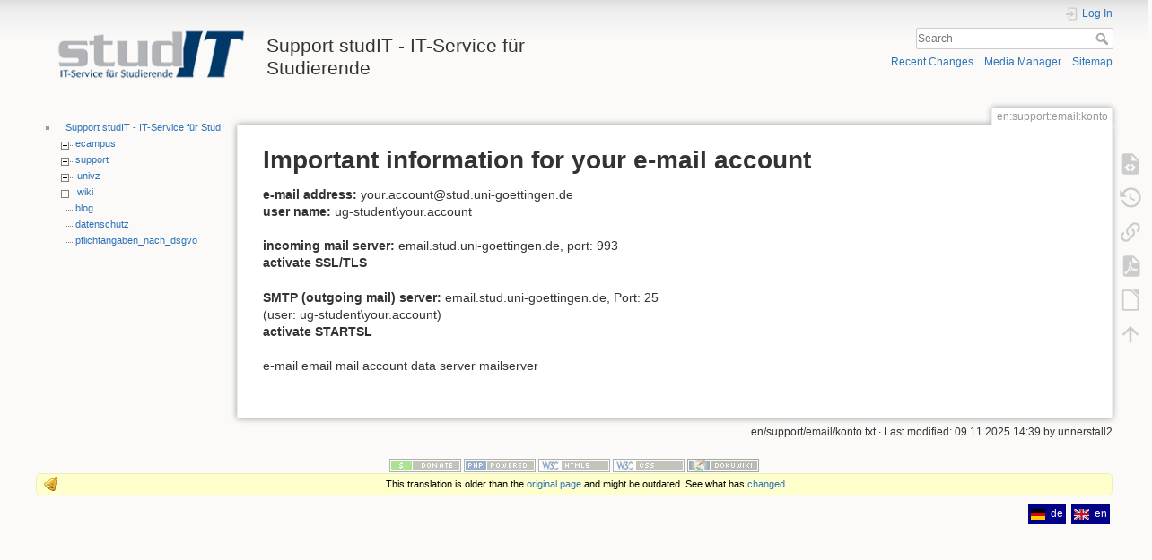

--- FILE ---
content_type: text/html; charset=utf-8
request_url: https://wiki.student.uni-goettingen.de/en/support/email/konto
body_size: 9365
content:
<!DOCTYPE html>
<html lang="en" dir="ltr" class="no-js">
<head>
    <meta charset="utf-8" />
    <title>en:support:email:konto [Support studIT - IT-Service für Studierende]</title>
    <script>(function(H){H.className=H.className.replace(/\bno-js\b/,'js')})(document.documentElement)</script>
    <meta name="generator" content="DokuWiki"/>
<meta name="theme-color" content="#008800"/>
<meta name="robots" content="index,follow"/>
<meta name="keywords" content="en,support,email,konto"/>
<link rel="search" type="application/opensearchdescription+xml" href="https://wiki.student.uni-goettingen.de/lib/exe/opensearch.php" title="Support studIT - IT-Service für Studierende"/>
<link rel="start" href="https://wiki.student.uni-goettingen.de/"/>
<link rel="contents" href="https://wiki.student.uni-goettingen.de/en/support/email/konto?do=index" title="Sitemap"/>
<link rel="manifest" href="https://wiki.student.uni-goettingen.de/lib/exe/manifest.php"/>
<link rel="alternate" type="application/rss+xml" title="Recent Changes" href="https://wiki.student.uni-goettingen.de/feed.php"/>
<link rel="alternate" type="application/rss+xml" title="Current namespace" href="https://wiki.student.uni-goettingen.de/feed.php?mode=list&amp;ns=en:support:email"/>
<link rel="alternate" type="text/html" title="Plain HTML" href="https://wiki.student.uni-goettingen.de/_export/xhtml/en/support/email/konto"/>
<link rel="alternate" type="text/plain" title="Wiki Markup" href="https://wiki.student.uni-goettingen.de/_export/raw/en/support/email/konto"/>
<link rel="canonical" href="https://wiki.student.uni-goettingen.de/en/support/email/konto"/>
<link rel="stylesheet" href="https://wiki.student.uni-goettingen.de/lib/exe/css.php?t=dokuwiki&amp;tseed=83e24c722cfbdcb6511986a67352faff"/>
<link rel="alternate" hreflang="de" href="https://wiki.student.uni-goettingen.de/support/email/konto"/>
<link rel="alternate" hreflang="x-default" href="https://wiki.student.uni-goettingen.de/support/email/konto"/>
<!--[if gte IE 9]><!-->
<script >/*<![CDATA[*/var NS='en:support:email';var JSINFO = {"isadmin":0,"isauth":0,"id":"en:support:email:konto","namespace":"en:support:email","ACT":"show","useHeadingNavigation":0,"useHeadingContent":0};
/*!]]>*/</script>
<script src="https://wiki.student.uni-goettingen.de/lib/exe/jquery.php?tseed=f0349b609f9b91a485af8fd8ecd4aea4">/*<![CDATA[*/
/*!]]>*/</script>
<script src="https://wiki.student.uni-goettingen.de/lib/exe/js.php?t=dokuwiki&amp;tseed=83e24c722cfbdcb6511986a67352faff&amp;lang=en">/*<![CDATA[*/
/*!]]>*/</script>
<!--<![endif]-->
    <meta name="viewport" content="width=device-width,initial-scale=1" />
    <link rel="shortcut icon" href="https://wiki.student.uni-goettingen.de/lib/tpl/dokuwiki/images/favicon.ico" />
<link rel="apple-touch-icon" href="https://wiki.student.uni-goettingen.de/lib/tpl/dokuwiki/images/apple-touch-icon.png" />
    </head>

<body>
    <div id="dokuwiki__site"><div id="dokuwiki__top" class="site dokuwiki mode_show tpl_dokuwiki    showSidebar hasSidebar">

        
<!-- ********** HEADER ********** -->
<header id="dokuwiki__header"><div class="pad group">

    
    <div class="headings group">
        <ul class="a11y skip">
            <li><a href="#dokuwiki__content">skip to content</a></li>
        </ul>

        <h1 class="logo"><a href="https://wiki.student.uni-goettingen.de/start"  accesskey="h" title="Home [h]"><img src="https://wiki.student.uni-goettingen.de/_media/wiki/logo.png" width="250" height="65" alt="" /><span>Support studIT - IT-Service für Studierende</span></a></h1>
            </div>

    <div class="tools group">
        <!-- USER TOOLS -->
                    <div id="dokuwiki__usertools">
                <h3 class="a11y">User Tools</h3>
                <ul>
                    <li class="action login"><a href="https://wiki.student.uni-goettingen.de/en/support/email/konto?do=login&amp;sectok=" title="Log In" rel="nofollow"><span>Log In</span><svg xmlns="http://www.w3.org/2000/svg" width="24" height="24" viewBox="0 0 24 24"><path d="M10 17.25V14H3v-4h7V6.75L15.25 12 10 17.25M8 2h9a2 2 0 0 1 2 2v16a2 2 0 0 1-2 2H8a2 2 0 0 1-2-2v-4h2v4h9V4H8v4H6V4a2 2 0 0 1 2-2z"/></svg></a></li>                </ul>
            </div>
        
        <!-- SITE TOOLS -->
        <div id="dokuwiki__sitetools">
            <h3 class="a11y">Site Tools</h3>
            <form action="https://wiki.student.uni-goettingen.de/start" method="get" role="search" class="search doku_form" id="dw__search" accept-charset="utf-8"><input type="hidden" name="do" value="search" /><input type="hidden" name="id" value="en:support:email:konto" /><div class="no"><input name="q" type="text" class="edit" title="[F]" accesskey="f" placeholder="Search" autocomplete="on" id="qsearch__in" value="" /><button value="1" type="submit" title="Search">Search</button><div id="qsearch__out" class="ajax_qsearch JSpopup"></div></div></form>            <div class="mobileTools">
                <form action="https://wiki.student.uni-goettingen.de/doku.php" method="get" accept-charset="utf-8"><div class="no"><input type="hidden" name="id" value="en:support:email:konto" /><select name="do" class="edit quickselect" title="Tools"><option value="">Tools</option><optgroup label="Page Tools"><option value="edit">Show pagesource</option><option value="revisions">Old revisions</option><option value="export_pdf">Export to PDF</option><option value="export_odt">ODT export</option><option value="backlink">Backlinks</option></optgroup><optgroup label="Site Tools"><option value="recent">Recent Changes</option><option value="media">Media Manager</option><option value="index">Sitemap</option></optgroup><optgroup label="User Tools"><option value="login">Log In</option></optgroup></select><button type="submit">&gt;</button></div></form>            </div>
            <ul>
                <li class="action recent"><a href="https://wiki.student.uni-goettingen.de/en/support/email/konto?do=recent" title="Recent Changes [r]" rel="nofollow" accesskey="r">Recent Changes</a></li><li class="action media"><a href="https://wiki.student.uni-goettingen.de/en/support/email/konto?do=media&amp;ns=en%3Asupport%3Aemail" title="Media Manager" rel="nofollow">Media Manager</a></li><li class="action index"><a href="https://wiki.student.uni-goettingen.de/en/support/email/konto?do=index" title="Sitemap [x]" rel="nofollow" accesskey="x">Sitemap</a></li>            </ul>
        </div>

    </div>

    <!-- BREADCRUMBS -->
    
    <hr class="a11y" />
</div></header><!-- /header -->

        <div class="wrapper group">

                            <!-- ********** ASIDE ********** -->
                <nav id="dokuwiki__aside" aria-label="Sidebar"><div class="pad aside include group">
                    <h3 class="toggle">Sidebar</h3>
                    <div class="content"><div class="group">
                                                                        <ul>
<li class="level1"><div class="li">
<div><div id="nojs_indexmenu_986666913685be4b3ebc50" data-jsajax="%26sort%3Dt%26msort%3Dindexmenu_n%26group%3D1%26max%3D2" class="indexmenu_nojs">
<ul class="idx">
<li class="closed"><div class="li"><a href="https://wiki.student.uni-goettingen.de/ecampus" class="indexmenu_idx_head" data-wiki-id="ecampus">ecampus</a></div></li>
<li class="closed"><div class="li"><a href="https://wiki.student.uni-goettingen.de/support/start" class="indexmenu_idx_head" data-wiki-id="support:start">support</a></div></li>
<li class="closed"><div class="li"><a href="https://wiki.student.uni-goettingen.de/univz?idx=univz" class="indexmenu_idx" data-wiki-id="">univz</a></div></li>
<li class="closed"><div class="li"><a href="https://wiki.student.uni-goettingen.de/wiki?idx=wiki" class="indexmenu_idx" data-wiki-id="">wiki</a></div></li>
<li class="level1" ><div class="li"><a href="https://wiki.student.uni-goettingen.de/blog" class="wikilink1" title="blog" data-wiki-id="blog">blog</a></div></li>
<li class="level1" ><div class="li"><a href="https://wiki.student.uni-goettingen.de/datenschutz" class="wikilink1" title="datenschutz" data-wiki-id="datenschutz">datenschutz</a></div></li>
<li class="level1" ><div class="li"><a href="https://wiki.student.uni-goettingen.de/pflichtangaben_nach_dsgvo" class="wikilink1" title="pflichtangaben_nach_dsgvo" data-wiki-id="pflichtangaben_nach_dsgvo">pflichtangaben_nach_dsgvo</a></div></li>
</ul>
</div></div><script type='text/javascript'>
<!--//--><![CDATA[//><!--
var indexmenu_986666913685be4b3ebc50 = new dTree('indexmenu_986666913685be4b3ebc50','thread');
indexmenu_986666913685be4b3ebc50.config.urlbase='https://wiki.student.uni-goettingen.de/';
indexmenu_986666913685be4b3ebc50.config.sepchar='/';
indexmenu_986666913685be4b3ebc50.config.toc=false;
indexmenu_986666913685be4b3ebc50.config.useCookies=false;
indexmenu_986666913685be4b3ebc50.config.scroll=false;
indexmenu_986666913685be4b3ebc50.config.jsajax='%26sort%3Dt%26msort%3Dindexmenu_n%26group%3D1%26max%3D2';
indexmenu_986666913685be4b3ebc50.add('',0,-1,"Support studIT - IT-Service f\u00fcr Studierende",'start');
indexmenu_986666913685be4b3ebc50.add('ecampus',1,0,"ecampus",'ecampus',1,0);
indexmenu_986666913685be4b3ebc50.add('ecampus/faq',2,1,"faq",0,0,0);
indexmenu_986666913685be4b3ebc50.add('ecampus/sb',3,1,"sb",0,0,0);
indexmenu_986666913685be4b3ebc50.add('ecampus/stu_studienservice',4,1,"stu_studienservice",0,0,0);
indexmenu_986666913685be4b3ebc50.add('ecampus/stu_studienservice_telefon',5,1,"stu_studienservice_telefon",0,0,0);
indexmenu_986666913685be4b3ebc50.add('support',6,0,"support",'support/start',1,0);
indexmenu_986666913685be4b3ebc50.add('support/account',7,6,"account",'support/account/start',1,0);
indexmenu_986666913685be4b3ebc50.add('support/account/accountberechtigte',8,7,"accountberechtigte",0,0,0);
indexmenu_986666913685be4b3ebc50.add('support/account/account_exmatrikulierte',9,7,"account_exmatrikulierte",0,0,0);
indexmenu_986666913685be4b3ebc50.add('support/account/alumni',10,7,"alumni",0,0,0);
indexmenu_986666913685be4b3ebc50.add('support/account/benutzerordnung',11,7,"benutzerordnung",0,0,0);
indexmenu_986666913685be4b3ebc50.add('support/account/cloudspeicher',12,7,"cloudspeicher",0,0,0);
indexmenu_986666913685be4b3ebc50.add('support/account/homeverzeichnis',13,7,"homeverzeichnis",0,0,0);
indexmenu_986666913685be4b3ebc50.add('support/account/multifaktor',14,7,"multifaktor",0,0,0);
indexmenu_986666913685be4b3ebc50.add('support/account/namensaenderung',15,7,"namensaenderung",0,0,0);
indexmenu_986666913685be4b3ebc50.add('support/account/netzlaufwerk',16,7,"netzlaufwerk",0,0,0);
indexmenu_986666913685be4b3ebc50.add('support/account/passwort',17,7,"passwort",0,0,0);
indexmenu_986666913685be4b3ebc50.add('support/account/probleme_beim_einloggen',18,7,"probleme_beim_einloggen",0,0,0);
indexmenu_986666913685be4b3ebc50.add('support/account/sb_funktionen',19,7,"sb_funktionen",0,0,0);
indexmenu_986666913685be4b3ebc50.add('support/account/studip',20,7,"studip",0,0,0);
indexmenu_986666913685be4b3ebc50.add('support/account/vorkurs',21,7,"vorkurs",0,0,0);
indexmenu_986666913685be4b3ebc50.add('support/account/winscp',22,7,"winscp",0,0,0);
indexmenu_986666913685be4b3ebc50.add('support/account/zugang',23,7,"zugang",0,0,0);
indexmenu_986666913685be4b3ebc50.add('support/ausweis',24,6,"ausweis",'support/ausweis',1,0);
indexmenu_986666913685be4b3ebc50.add('support/ausweis/ausweis_verlangern',25,24,"ausweis_verlangern",0,0,0);
indexmenu_986666913685be4b3ebc50.add('support/ausweis/bescheinigung_bei_neuer_chipkarte',26,24,"bescheinigung_bei_neuer_chipkarte",0,0,0);
indexmenu_986666913685be4b3ebc50.add('support/ausweis/chipkarte',27,24,"chipkarte",0,0,0);
indexmenu_986666913685be4b3ebc50.add('support/ausweis/immatrikulation',28,24,"immatrikulation",0,0,0);
indexmenu_986666913685be4b3ebc50.add('support/ausweis/internationaler_studentenausweis',29,24,"internationaler_studentenausweis",0,0,0);
indexmenu_986666913685be4b3ebc50.add('support/ausweis/kulturticket',30,24,"kulturticket",0,0,0);
indexmenu_986666913685be4b3ebc50.add('support/ausweis/rueckmeldung',31,24,"rueckmeldung",0,0,0);
indexmenu_986666913685be4b3ebc50.add('support/ausweis/semesterticket',32,24,"semesterticket",0,0,0);
indexmenu_986666913685be4b3ebc50.add('support/ausweis/studentenwerk',33,24,"studentenwerk",0,0,0);
indexmenu_986666913685be4b3ebc50.add('support/blogs',34,6,"blogs",'support/blogs/start',1,0);
indexmenu_986666913685be4b3ebc50.add('support/blogs/00_ueber_uni_blogs',35,34,"00_ueber_uni_blogs",0,0,0);
indexmenu_986666913685be4b3ebc50.add('support/blogs/01_registrierung',36,34,"01_registrierung",0,0,0);
indexmenu_986666913685be4b3ebc50.add('support/blogs/02_themeauswahl',37,34,"02_themeauswahl",0,0,0);
indexmenu_986666913685be4b3ebc50.add('support/blogs/03_eigenes_foto',38,34,"03_eigenes_foto",0,0,0);
indexmenu_986666913685be4b3ebc50.add('support/blogs/04_widgets',39,34,"04_widgets",0,0,0);
indexmenu_986666913685be4b3ebc50.add('support/blogs/05_seiten_erstellen',40,34,"05_seiten_erstellen",0,0,0);
indexmenu_986666913685be4b3ebc50.add('support/blogs/06_kategorien_erstellen',41,34,"06_kategorien_erstellen",0,0,0);
indexmenu_986666913685be4b3ebc50.add('support/blogs/07_artikel_verfassen',42,34,"07_artikel_verfassen",0,0,0);
indexmenu_986666913685be4b3ebc50.add('support/blogs/08_bilder_einfuegen',43,34,"08_bilder_einfuegen",0,0,0);
indexmenu_986666913685be4b3ebc50.add('support/blogs/09_videos_einfuegen',44,34,"09_videos_einfuegen",0,0,0);
indexmenu_986666913685be4b3ebc50.add('support/blogs/10_facebook_kommentar_funktion',45,34,"10_facebook_kommentar_funktion",0,0,0);
indexmenu_986666913685be4b3ebc50.add('support/blogs/11_plugins',46,34,"11_plugins",0,0,0);
indexmenu_986666913685be4b3ebc50.add('support/drucken',47,6,"drucken",'support/drucken',1,0);
indexmenu_986666913685be4b3ebc50.add('support/drucken/drucken_android',48,47,"drucken_android",0,0,0);
indexmenu_986666913685be4b3ebc50.add('support/drucken/drucken_email',49,47,"drucken_email",0,0,0);
indexmenu_986666913685be4b3ebc50.add('support/drucken/drucken_ios',50,47,"drucken_ios",0,0,0);
indexmenu_986666913685be4b3ebc50.add('support/drucken/drucken_linux',51,47,"drucken_linux",0,0,0);
indexmenu_986666913685be4b3ebc50.add('support/drucken/drucken_macos',52,47,"drucken_macos",0,0,0);
indexmenu_986666913685be4b3ebc50.add('support/drucken/drucken_vom_usb_stick',53,47,"drucken_vom_usb_stick",0,0,0);
indexmenu_986666913685be4b3ebc50.add('support/drucken/drucken_windows',54,47,"drucken_windows",0,0,0);
indexmenu_986666913685be4b3ebc50.add('support/drucken/drucker',55,47,"drucker",0,0,0);
indexmenu_986666913685be4b3ebc50.add('support/drucken/drucker_verbinden',56,47,"drucker_verbinden",0,0,0);
indexmenu_986666913685be4b3ebc50.add('support/drucken/druckguthaben',57,47,"druckguthaben",0,0,0);
indexmenu_986666913685be4b3ebc50.add('support/drucken/druckpreise',58,47,"druckpreise",0,0,0);
indexmenu_986666913685be4b3ebc50.add('support/drucken/follow-me',59,47,"follow-me",0,0,0);
indexmenu_986666913685be4b3ebc50.add('support/drucken/freidruckguthaben',60,47,"freidruckguthaben",0,0,0);
indexmenu_986666913685be4b3ebc50.add('support/drucken/gwdg_account',61,47,"gwdg_account",0,0,0);
indexmenu_986666913685be4b3ebc50.add('support/drucken/multifunktionsgerate',62,47,"multifunktionsgerate",0,0,0);
indexmenu_986666913685be4b3ebc50.add('support/drucken/posterdruck',63,47,"posterdruck",0,0,0);
indexmenu_986666913685be4b3ebc50.add('support/drucken/probleme_beim_drucken',64,47,"probleme_beim_drucken",0,0,0);
indexmenu_986666913685be4b3ebc50.add('support/drucken/rueckerstattung_exmatrikulierte',65,47,"rueckerstattung_exmatrikulierte",0,0,0);
indexmenu_986666913685be4b3ebc50.add('support/drucken/rueckerstattung_fehldrucke',66,47,"rueckerstattung_fehldrucke",0,0,0);
indexmenu_986666913685be4b3ebc50.add('support/drucken/scannen',67,47,"scannen",0,0,0);
indexmenu_986666913685be4b3ebc50.add('support/ecampus',68,6,"ecampus",'support/ecampus/start',1,0);
indexmenu_986666913685be4b3ebc50.add('support/ecampus/formulare',69,68,"formulare",'support/ecampus/formulare',1,1);
indexmenu_986666913685be4b3ebc50.add('support/ecampus/allgemeines',70,68,"allgemeines",0,0,0);
indexmenu_986666913685be4b3ebc50.add('support/ecampus/faq',71,68,"faq",0,0,0);
indexmenu_986666913685be4b3ebc50.add('support/ecampus/kalender',72,68,"kalender",0,0,0);
indexmenu_986666913685be4b3ebc50.add('support/ecampus/lageplan',73,68,"lageplan",0,0,0);
indexmenu_986666913685be4b3ebc50.add('support/ecampus/portlets',74,68,"portlets",0,0,0);
indexmenu_986666913685be4b3ebc50.add('support/ecampus/studip',75,68,"studip",0,0,0);
indexmenu_986666913685be4b3ebc50.add('support/email',76,6,"email",'support/email/start',1,0);
indexmenu_986666913685be4b3ebc50.add('support/email/android_mail',77,76,"android_mail",0,0,0);
indexmenu_986666913685be4b3ebc50.add('support/email/apple_mail',78,76,"apple_mail",0,0,0);
indexmenu_986666913685be4b3ebc50.add('support/email/email-adresse',79,76,"email-adresse",0,0,0);
indexmenu_986666913685be4b3ebc50.add('support/email/iphone_ipad_mailpostfach',80,76,"iphone_ipad_mailpostfach",0,0,0);
indexmenu_986666913685be4b3ebc50.add('support/email/kmail',81,76,"kmail",0,0,0);
indexmenu_986666913685be4b3ebc50.add('support/email/konto',82,76,"konto",0,0,0);
indexmenu_986666913685be4b3ebc50.add('support/email/outlook',83,76,"outlook",0,0,0);
indexmenu_986666913685be4b3ebc50.add('support/email/studentische_email_nutzungsbedingungen',84,76,"studentische_email_nutzungsbedingungen",0,0,0);
indexmenu_986666913685be4b3ebc50.add('support/email/thunderbird',85,76,"thunderbird",0,0,0);
indexmenu_986666913685be4b3ebc50.add('support/email/ueberfuelltes_postfach',86,76,"ueberfuelltes_postfach",0,0,0);
indexmenu_986666913685be4b3ebc50.add('support/email/webmail',87,76,"webmail",0,0,0);
indexmenu_986666913685be4b3ebc50.add('support/email/weiterleitung',88,76,"weiterleitung",0,0,0);
indexmenu_986666913685be4b3ebc50.add('support/exa',89,6,"exa",'support/exa',1,0);
indexmenu_986666913685be4b3ebc50.add('support/exa/bearbeiterinnen',90,89,"bearbeiterinnen",'support/exa/bearbeiterinnen',1,1);
indexmenu_986666913685be4b3ebc50.add('support/exa/studierende',91,89,"studierende",'support/exa/studierende',1,1);
indexmenu_986666913685be4b3ebc50.add('support/exa/zusammenspiel_mit_anderen_systemen',92,89,"zusammenspiel_mit_anderen_systemen",0,0,0);
indexmenu_986666913685be4b3ebc50.add('support/feedback',93,6,"feedback",'support/feedback/start',1,0);
indexmenu_986666913685be4b3ebc50.add('support/geschichte',94,6,"geschichte",'support/geschichte',1,0);
indexmenu_986666913685be4b3ebc50.add('support/geschichte/chronologisch',95,94,"chronologisch",0,0,0);
indexmenu_986666913685be4b3ebc50.add('support/kurse',96,6,"kurse",'support/kurse/start',1,0);
indexmenu_986666913685be4b3ebc50.add('support/lsg',97,6,"lsg",'support/lsg/start',1,0);
indexmenu_986666913685be4b3ebc50.add('support/lsg/mobile_buchung',98,97,"mobile_buchung",0,0,0);
indexmenu_986666913685be4b3ebc50.add('support/lsg/raumreservierung',99,97,"raumreservierung",0,0,0);
indexmenu_986666913685be4b3ebc50.add('support/lsg/reservierungspunkte',100,97,"reservierungspunkte",0,0,0);
indexmenu_986666913685be4b3ebc50.add('support/lsg/schluessel',101,97,"schluessel",0,0,0);
indexmenu_986666913685be4b3ebc50.add('support/rechnerstandorte',102,6,"rechnerstandorte",'support/rechnerstandorte/start',1,0);
indexmenu_986666913685be4b3ebc50.add('support/rechnerstandorte/lrcs',103,102,"lrcs",'support/rechnerstandorte/lrcs/start',1,1);
indexmenu_986666913685be4b3ebc50.add('support/rechnerstandorte/standorte',104,102,"standorte",'support/rechnerstandorte/standorte',1,1);
indexmenu_986666913685be4b3ebc50.add('support/rechnerstandorte/bibliotheken',105,102,"bibliotheken",0,0,0);
indexmenu_986666913685be4b3ebc50.add('support/rechnerstandorte/notebooksfuerblinde',106,102,"notebooksfuerblinde",0,0,0);
indexmenu_986666913685be4b3ebc50.add('support/rechnerstandorte/software',107,102,"software",0,0,0);
indexmenu_986666913685be4b3ebc50.add('support/rechnerstandorte/sondersoftware',108,102,"sondersoftware",0,0,0);
indexmenu_986666913685be4b3ebc50.add('support/scannen',109,6,"scannen",'support/scannen/start',1,0);
indexmenu_986666913685be4b3ebc50.add('support/scannen/a3_scanner',110,109,"a3_scanner",0,0,0);
indexmenu_986666913685be4b3ebc50.add('support/scannen/a4_scanner',111,109,"a4_scanner",0,0,0);
indexmenu_986666913685be4b3ebc50.add('support/scannen/a4_scanner_kwz',112,109,"a4_scanner_kwz",0,0,0);
indexmenu_986666913685be4b3ebc50.add('support/scannen/buchscanner',113,109,"buchscanner",0,0,0);
indexmenu_986666913685be4b3ebc50.add('support/scannen/diascanner',114,109,"diascanner",0,0,0);
indexmenu_986666913685be4b3ebc50.add('support/software',115,6,"software",'support/software/start',1,0);
indexmenu_986666913685be4b3ebc50.add('support/software/bigbluebutton',116,115,"bigbluebutton",0,0,0);
indexmenu_986666913685be4b3ebc50.add('support/software/citavi',117,115,"citavi",0,0,0);
indexmenu_986666913685be4b3ebc50.add('support/software/corel',118,115,"corel",0,0,0);
indexmenu_986666913685be4b3ebc50.add('support/software/office_anderung_nutzername_mac',119,115,"office_anderung_nutzername_mac",0,0,0);
indexmenu_986666913685be4b3ebc50.add('support/software/sas',120,115,"sas",0,0,0);
indexmenu_986666913685be4b3ebc50.add('support/software/zotero',121,115,"zotero",0,0,0);
indexmenu_986666913685be4b3ebc50.add('support/studit_support',122,6,"studit_support",'support/studit_support/start',1,0);
indexmenu_986666913685be4b3ebc50.add('support/studit_support/chipkartenstelle',123,122,"chipkartenstelle",0,0,0);
indexmenu_986666913685be4b3ebc50.add('support/studit_support/facebookseite',124,122,"facebookseite",0,0,0);
indexmenu_986666913685be4b3ebc50.add('support/studit_support/gwdg',125,122,"gwdg",0,0,0);
indexmenu_986666913685be4b3ebc50.add('support/studit_support/kontakt',126,122,"kontakt",0,0,0);
indexmenu_986666913685be4b3ebc50.add('support/studit_support/lrc',127,122,"lrc",0,0,0);
indexmenu_986666913685be4b3ebc50.add('support/studit_support/lrc_med',128,122,"lrc_med",0,0,0);
indexmenu_986666913685be4b3ebc50.add('support/studit_support/lrc_sub',129,122,"lrc_sub",0,0,0);
indexmenu_986666913685be4b3ebc50.add('support/studit_support/nordcampus',130,122,"nordcampus",0,0,0);
indexmenu_986666913685be4b3ebc50.add('support/studit_support/pc_standorte',131,122,"pc_standorte",0,0,0);
indexmenu_986666913685be4b3ebc50.add('support/studit_support/qualitaet',132,122,"qualitaet",0,0,0);
indexmenu_986666913685be4b3ebc50.add('support/studit_support/standorte',133,122,"standorte",0,0,0);
indexmenu_986666913685be4b3ebc50.add('support/studit_support/stoerungen',134,122,"stoerungen",0,0,0);
indexmenu_986666913685be4b3ebc50.add('support/tutorials',135,6,"tutorials",'support/tutorials/start',1,0);
indexmenu_986666913685be4b3ebc50.add('support/tutorials/pdf',136,135,"pdf",0,0,0);
indexmenu_986666913685be4b3ebc50.add('support/tutorials/word',137,135,"word",0,0,0);
indexmenu_986666913685be4b3ebc50.add('support/weitere_services',138,6,"weitere_services",'support/weitere_services/start',1,0);
indexmenu_986666913685be4b3ebc50.add('support/wlan',139,6,"wlan",'support/wlan',1,0);
indexmenu_986666913685be4b3ebc50.add('support/wlan/eduroam_android',140,139,"eduroam_android",'support/wlan/eduroam_android',1,1);
indexmenu_986666913685be4b3ebc50.add('support/wlan/eduroam_mac_os_x',141,139,"eduroam_mac_os_x",'support/wlan/eduroam_mac_os_x',1,1);
indexmenu_986666913685be4b3ebc50.add('support/wlan/eduroam_chromeos',142,139,"eduroam_chromeos",0,0,0);
indexmenu_986666913685be4b3ebc50.add('support/wlan/eduroam_fuer_hawk-studierende',143,139,"eduroam_fuer_hawk-studierende",0,0,0);
indexmenu_986666913685be4b3ebc50.add('support/wlan/eduroam_iphone_ipad',144,139,"eduroam_iphone_ipad",0,0,0);
indexmenu_986666913685be4b3ebc50.add('support/wlan/eduroam_linux',145,139,"eduroam_linux",0,0,0);
indexmenu_986666913685be4b3ebc50.add('support/wlan/eduroam_win',146,139,"eduroam_win",0,0,0);
indexmenu_986666913685be4b3ebc50.add('support/wlan/sub_gaeste',147,139,"sub_gaeste",0,0,0);
indexmenu_986666913685be4b3ebc50.add('support/wlan/verschluesselung',148,139,"verschluesselung",0,0,0);
indexmenu_986666913685be4b3ebc50.add('support/wlan/vpn',149,139,"vpn",0,0,0);
indexmenu_986666913685be4b3ebc50.add('support/wlan/vpn_eduvpn',150,139,"vpn_eduvpn",0,0,0);
indexmenu_986666913685be4b3ebc50.add('support/wlan/zertifikate_android',151,139,"zertifikate_android",0,0,0);
indexmenu_986666913685be4b3ebc50.add('support/deine_daten',152,6,"deine_daten",0,0,0);
indexmenu_986666913685be4b3ebc50.add('support/glossar',153,6,"glossar",0,0,0);
indexmenu_986666913685be4b3ebc50.add('support/impressum',154,6,"impressum",0,0,0);
indexmenu_986666913685be4b3ebc50.add('support/newsletter',155,6,"newsletter",0,0,0);
indexmenu_986666913685be4b3ebc50.add('support/stu',156,6,"stu",0,0,0);
indexmenu_986666913685be4b3ebc50.add('univz',157,0,"univz",0,1,0);
indexmenu_986666913685be4b3ebc50.add('univz/allgemeines',158,157,"allgemeines",0,1,0);
indexmenu_986666913685be4b3ebc50.add('univz/allgemeines/auswahllisten_durchsuchen',159,158,"auswahllisten_durchsuchen",0,0,0);
indexmenu_986666913685be4b3ebc50.add('univz/allgemeines/auswahllisten_nach_eingabe_erneut_durchsuchen',160,158,"auswahllisten_nach_eingabe_erneut_durchsuchen",0,0,0);
indexmenu_986666913685be4b3ebc50.add('univz/allgemeines/bearbeitungssemester_umstellen',161,158,"bearbeitungssemester_umstellen",0,0,0);
indexmenu_986666913685be4b3ebc50.add('univz/allgemeines/einrichtung_wechseln',162,158,"einrichtung_wechseln",0,0,0);
indexmenu_986666913685be4b3ebc50.add('univz/allgemeines/listeneintrage_loschen',163,158,"listeneintrage_loschen",0,0,0);
indexmenu_986666913685be4b3ebc50.add('univz/allgemeines/mehrzeilige_textfelder_bearbeiten',164,158,"mehrzeilige_textfelder_bearbeiten",0,0,0);
indexmenu_986666913685be4b3ebc50.add('univz/events',165,157,"events",'univz/events',1,0);
indexmenu_986666913685be4b3ebc50.add('univz/events/anlegen',166,165,"anlegen",0,0,0);
indexmenu_986666913685be4b3ebc50.add('univz/events/bearbeiten',167,165,"bearbeiten",0,0,0);
indexmenu_986666913685be4b3ebc50.add('univz/events/suchen',168,165,"suchen",0,0,0);
indexmenu_986666913685be4b3ebc50.add('univz/personen',169,157,"personen",'univz/personen',1,0);
indexmenu_986666913685be4b3ebc50.add('univz/personen/bearbeiten',170,169,"bearbeiten",'univz/personen/bearbeiten',1,1);
indexmenu_986666913685be4b3ebc50.add('univz/personen/anlegen',171,169,"anlegen",0,0,0);
indexmenu_986666913685be4b3ebc50.add('univz/personen/suchen',172,169,"suchen",0,0,0);
indexmenu_986666913685be4b3ebc50.add('univz/raeume',173,157,"raeume",'univz/raeume',1,0);
indexmenu_986666913685be4b3ebc50.add('univz/raeume/bearbeiten',174,173,"bearbeiten",0,0,0);
indexmenu_986666913685be4b3ebc50.add('univz/veranstaltungen',175,157,"veranstaltungen",'univz/veranstaltungen',1,0);
indexmenu_986666913685be4b3ebc50.add('univz/veranstaltungen/bearbeiten',176,175,"bearbeiten",'univz/veranstaltungen/bearbeiten',1,1);
indexmenu_986666913685be4b3ebc50.add('univz/veranstaltungen/suchen',177,175,"suchen",'univz/veranstaltungen/suchen',1,1);
indexmenu_986666913685be4b3ebc50.add('univz/verfahren',178,157,"verfahren",'univz/verfahren',1,0);
indexmenu_986666913685be4b3ebc50.add('univz/verfahren/ausfalltermine_erfassen',179,178,"ausfalltermine_erfassen",0,0,0);
indexmenu_986666913685be4b3ebc50.add('univz/verfahren/modulzuordnung',180,178,"modulzuordnung",0,0,0);
indexmenu_986666913685be4b3ebc50.add('univz/verfahren/raumanfrage_stellen_bearbeiten',181,178,"raumanfrage_stellen_bearbeiten",0,0,0);
indexmenu_986666913685be4b3ebc50.add('univz/verfahren/veranstaltungen_mit_parallelgruppen',182,178,"veranstaltungen_mit_parallelgruppen",0,0,0);
indexmenu_986666913685be4b3ebc50.add('univz/zusammenspiel_mit_anderen_systemen',183,157,"zusammenspiel_mit_anderen_systemen",'univz/zusammenspiel_mit_anderen_systemen',1,0);
indexmenu_986666913685be4b3ebc50.add('univz/zusammenspiel_mit_anderen_systemen/univz_und_conjectfm',184,183,"univz_und_conjectfm",0,0,0);
indexmenu_986666913685be4b3ebc50.add('univz/zusammenspiel_mit_anderen_systemen/univz_und_evasys',185,183,"univz_und_evasys",0,0,0);
indexmenu_986666913685be4b3ebc50.add('univz/zusammenspiel_mit_anderen_systemen/univz_und_fact',186,183,"univz_und_fact",0,0,0);
indexmenu_986666913685be4b3ebc50.add('univz/zusammenspiel_mit_anderen_systemen/univz_und_flexnow',187,183,"univz_und_flexnow",0,0,0);
indexmenu_986666913685be4b3ebc50.add('univz/zusammenspiel_mit_anderen_systemen/univz_und_gcms',188,183,"univz_und_gcms",0,0,0);
indexmenu_986666913685be4b3ebc50.add('univz/zusammenspiel_mit_anderen_systemen/univz_und_sap_hr',189,183,"univz_und_sap_hr",0,0,0);
indexmenu_986666913685be4b3ebc50.add('univz/zusammenspiel_mit_anderen_systemen/univz_und_stud.ip',190,183,"univz_und_stud.ip",0,0,0);
indexmenu_986666913685be4b3ebc50.add('univz/zusammenspiel_mit_anderen_systemen/univz_und_veranstaltungsmonitor',191,183,"univz_und_veranstaltungsmonitor",0,0,0);
indexmenu_986666913685be4b3ebc50.add('wiki',192,0,"wiki",0,1,0);
indexmenu_986666913685be4b3ebc50.add('wiki/dokuwiki',193,192,"dokuwiki",0,0,0);
indexmenu_986666913685be4b3ebc50.add('wiki/navigation',194,192,"navigation",0,0,0);
indexmenu_986666913685be4b3ebc50.add('wiki/site_notice',195,192,"site_notice",0,0,0);
indexmenu_986666913685be4b3ebc50.add('wiki/syntax',196,192,"syntax",0,0,0);
indexmenu_986666913685be4b3ebc50.add('wiki/tagline',197,192,"tagline",0,0,0);
indexmenu_986666913685be4b3ebc50.add('wiki/welcome',198,192,"welcome",0,0,0);
indexmenu_986666913685be4b3ebc50.add('blog',199,0,"blog",0,0,0);
indexmenu_986666913685be4b3ebc50.add('datenschutz',200,0,"datenschutz",0,0,0);
indexmenu_986666913685be4b3ebc50.add('pflichtangaben_nach_dsgvo',201,0,"pflichtangaben_nach_dsgvo",0,0,0);
document.write(indexmenu_986666913685be4b3ebc50);
jQuery(function(){indexmenu_986666913685be4b3ebc50.init(0,1,"",1,3);});
//--><!]]>
</script>
</div>
</li>
</ul>
                                            </div></div>
                </div></nav><!-- /aside -->
            
            <!-- ********** CONTENT ********** -->
            <main id="dokuwiki__content"><div class="pad group">
                
                <div class="pageId"><span>en:support:email:konto</span></div>

                <div class="page group">
                                                            <!-- wikipage start -->
                    
<h1 class="sectionedit1" id="important_information_for_your_e-mail_account">Important information for your e-mail account</h1>
<div class="level1">

<p>
<strong>e-mail address:</strong> your.account@stud.uni-goettingen.de<br/>

<strong>user name:</strong> ug-student\your.account<br/>

</p>

<p>
<strong>incoming mail server:</strong> email.stud.uni-goettingen.de, port: 993<br/>

<strong>activate SSL/TLS</strong><br/>

</p>

<p>
<strong>SMTP (outgoing mail) server:</strong> email.stud.uni-goettingen.de, Port: 25 <br/>

(user: ug-student\your.account)<br/>

<strong>activate STARTSL</strong>
</p>

<p>
e-mail email mail account data server mailserver
</p>

</div>
                    <!-- wikipage stop -->
                                    </div>

                <div class="docInfo"><bdi>en/support/email/konto.txt</bdi> · Last modified: 09.11.2025 14:39 by <bdi>unnerstall2</bdi></div>

                
                <hr class="a11y" />
            </div></main><!-- /content -->

            <!-- PAGE ACTIONS -->
            <nav id="dokuwiki__pagetools" aria-labelledby="dokuwiki__pagetools__heading">
                <h3 class="a11y" id="dokuwiki__pagetools__heading">Page Tools</h3>
                <div class="tools">
                    <ul>
                        <li class="source"><a href="https://wiki.student.uni-goettingen.de/en/support/email/konto?do=edit" title="Show pagesource [v]" rel="nofollow" accesskey="v"><span>Show pagesource</span><svg xmlns="http://www.w3.org/2000/svg" width="24" height="24" viewBox="0 0 24 24"><path d="M13 9h5.5L13 3.5V9M6 2h8l6 6v12a2 2 0 0 1-2 2H6a2 2 0 0 1-2-2V4c0-1.11.89-2 2-2m.12 13.5l3.74 3.74 1.42-1.41-2.33-2.33 2.33-2.33-1.42-1.41-3.74 3.74m11.16 0l-3.74-3.74-1.42 1.41 2.33 2.33-2.33 2.33 1.42 1.41 3.74-3.74z"/></svg></a></li><li class="revs"><a href="https://wiki.student.uni-goettingen.de/en/support/email/konto?do=revisions" title="Old revisions [o]" rel="nofollow" accesskey="o"><span>Old revisions</span><svg xmlns="http://www.w3.org/2000/svg" width="24" height="24" viewBox="0 0 24 24"><path d="M11 7v5.11l4.71 2.79.79-1.28-4-2.37V7m0-5C8.97 2 5.91 3.92 4.27 6.77L2 4.5V11h6.5L5.75 8.25C6.96 5.73 9.5 4 12.5 4a7.5 7.5 0 0 1 7.5 7.5 7.5 7.5 0 0 1-7.5 7.5c-3.27 0-6.03-2.09-7.06-5h-2.1c1.1 4.03 4.77 7 9.16 7 5.24 0 9.5-4.25 9.5-9.5A9.5 9.5 0 0 0 12.5 2z"/></svg></a></li><li class="backlink"><a href="https://wiki.student.uni-goettingen.de/en/support/email/konto?do=backlink" title="Backlinks" rel="nofollow"><span>Backlinks</span><svg xmlns="http://www.w3.org/2000/svg" width="24" height="24" viewBox="0 0 24 24"><path d="M10.59 13.41c.41.39.41 1.03 0 1.42-.39.39-1.03.39-1.42 0a5.003 5.003 0 0 1 0-7.07l3.54-3.54a5.003 5.003 0 0 1 7.07 0 5.003 5.003 0 0 1 0 7.07l-1.49 1.49c.01-.82-.12-1.64-.4-2.42l.47-.48a2.982 2.982 0 0 0 0-4.24 2.982 2.982 0 0 0-4.24 0l-3.53 3.53a2.982 2.982 0 0 0 0 4.24m2.82-4.24c.39-.39 1.03-.39 1.42 0a5.003 5.003 0 0 1 0 7.07l-3.54 3.54a5.003 5.003 0 0 1-7.07 0 5.003 5.003 0 0 1 0-7.07l1.49-1.49c-.01.82.12 1.64.4 2.43l-.47.47a2.982 2.982 0 0 0 0 4.24 2.982 2.982 0 0 0 4.24 0l3.53-3.53a2.982 2.982 0 0 0 0-4.24.973.973 0 0 1 0-1.42z"/></svg></a></li><li class="export_pdf"><a href="https://wiki.student.uni-goettingen.de/en/support/email/konto?do=export_pdf" title="Export to PDF" rel="nofollow"><span>Export to PDF</span><svg xmlns="http://www.w3.org/2000/svg" width="24" height="24" viewBox="0 0 24 24"><path d="M14 9h5.5L14 3.5V9M7 2h8l6 6v12a2 2 0 0 1-2 2H7a2 2 0 0 1-2-2V4a2 2 0 0 1 2-2m4.93 10.44c.41.9.93 1.64 1.53 2.15l.41.32c-.87.16-2.07.44-3.34.93l-.11.04.5-1.04c.45-.87.78-1.66 1.01-2.4m6.48 3.81c.18-.18.27-.41.28-.66.03-.2-.02-.39-.12-.55-.29-.47-1.04-.69-2.28-.69l-1.29.07-.87-.58c-.63-.52-1.2-1.43-1.6-2.56l.04-.14c.33-1.33.64-2.94-.02-3.6a.853.853 0 0 0-.61-.24h-.24c-.37 0-.7.39-.79.77-.37 1.33-.15 2.06.22 3.27v.01c-.25.88-.57 1.9-1.08 2.93l-.96 1.8-.89.49c-1.2.75-1.77 1.59-1.88 2.12-.04.19-.02.36.05.54l.03.05.48.31.44.11c.81 0 1.73-.95 2.97-3.07l.18-.07c1.03-.33 2.31-.56 4.03-.75 1.03.51 2.24.74 3 .74.44 0 .74-.11.91-.3m-.41-.71l.09.11c-.01.1-.04.11-.09.13h-.04l-.19.02c-.46 0-1.17-.19-1.9-.51.09-.1.13-.1.23-.1 1.4 0 1.8.25 1.9.35M8.83 17c-.65 1.19-1.24 1.85-1.69 2 .05-.38.5-1.04 1.21-1.69l.48-.31m3.02-6.91c-.23-.9-.24-1.63-.07-2.05l.07-.12.15.05c.17.24.19.56.09 1.1l-.03.16-.16.82-.05.04z"/></svg></a></li><li class="export_odt"><a href="https://wiki.student.uni-goettingen.de/en/support/email/konto?do=export_odt" title="ODT export" rel="nofollow"><span>ODT export</span><svg xmlns="http://www.w3.org/2000/svg" width="24" height="24" viewBox="0 0 24 24"><path d="m 18.5,20.5 v -11 l -6,-6 h -7 v 17 M 13,2 20,9 v 11.5 c 0,1 -0.5,1.5 -1.5,1.5 H 5.5 C 4.5,22 4,21.5 4,20.5 V 3.5 C 4,2.5 4.5,2 5.5,2"/><path d="M 14.5,2.5 C 14,2 14,2 14.5,2 H 19 c 1,0 1,0 1,1 v 4.5 c 0,0.5 0,0.5 -0.5,0"/></svg></a></li><li class="top"><a href="#dokuwiki__top" title="Back to top [t]" rel="nofollow" accesskey="t"><span>Back to top</span><svg xmlns="http://www.w3.org/2000/svg" width="24" height="24" viewBox="0 0 24 24"><path d="M13 20h-2V8l-5.5 5.5-1.42-1.42L12 4.16l7.92 7.92-1.42 1.42L13 8v12z"/></svg></a></li>                    </ul>
                </div>
            </nav>
        </div><!-- /wrapper -->

        
<!-- ********** FOOTER ********** -->
<footer id="dokuwiki__footer"><div class="pad">
    
    <div class="buttons">
                <a href="https://www.dokuwiki.org/donate" title="Donate" target="_blank"><img
            src="https://wiki.student.uni-goettingen.de/lib/tpl/dokuwiki/images/button-donate.gif" width="80" height="15" alt="Donate" /></a>
        <a href="https://php.net" title="Powered by PHP" target="_blank"><img
            src="https://wiki.student.uni-goettingen.de/lib/tpl/dokuwiki/images/button-php.gif" width="80" height="15" alt="Powered by PHP" /></a>
        <a href="//validator.w3.org/check/referer" title="Valid HTML5" target="_blank"><img
            src="https://wiki.student.uni-goettingen.de/lib/tpl/dokuwiki/images/button-html5.png" width="80" height="15" alt="Valid HTML5" /></a>
        <a href="//jigsaw.w3.org/css-validator/check/referer?profile=css3" title="Valid CSS" target="_blank"><img
            src="https://wiki.student.uni-goettingen.de/lib/tpl/dokuwiki/images/button-css.png" width="80" height="15" alt="Valid CSS" /></a>
        <a href="https://dokuwiki.org/" title="Driven by DokuWiki" target="_blank"><img
            src="https://wiki.student.uni-goettingen.de/lib/tpl/dokuwiki/images/button-dw.png" width="80" height="15"
            alt="Driven by DokuWiki" /></a>
    </div>

    <div class="notify">This translation is older than the <a href="https://wiki.student.uni-goettingen.de/support/email/konto" class="wikilink1">original page</a> and might be outdated. See what has <a href="https://wiki.student.uni-goettingen.de/support/email/konto?do=diff&amp;rev=1762261541" class="wikilink1">changed</a>.</div><div class="plugin_translation "><ul><li class="a"><a class="wikilink1" title="Deutsch" href="https://wiki.student.uni-goettingen.de/support/email/konto"><i><svg xmlns="http://www.w3.org/2000/svg" viewBox="0 0 640 480"><path fill="#ffce00" d="M0 320h640v160H0z"/><path d="M0 0h640v160H0z"/><path fill="#d00" d="M0 160h640v160H0z"/></svg></i>de</a></li><li class="span"><span class="wikilink1" title="English"><i><svg xmlns="http://www.w3.org/2000/svg" viewBox="0 0 640 480"><path fill="#012169" d="M0 0h640v480H0z"/><path fill="#FFF" d="m75 0 244 181L562 0h78v62L400 241l240 178v61h-80L320 301 81 480H0v-60l239-178L0 64V0h75z"/><path fill="#C8102E" d="m424 281 216 159v40L369 281h55zm-184 20 6 35L54 480H0l240-179zM640 0v3L391 191l2-44L590 0h50zM0 0l239 176h-60L0 42V0z"/><path fill="#FFF" d="M241 0v480h160V0H241zM0 160v160h640V160H0z"/><path fill="#C8102E" d="M0 193v96h640v-96H0zM273 0v480h96V0h-96z"/></svg></i>en</span></li></ul></div></div></footer><!-- /footer -->
    </div></div><!-- /site -->

    <div class="no"><img src="https://wiki.student.uni-goettingen.de/lib/exe/taskrunner.php?id=en%3Asupport%3Aemail%3Akonto&amp;1768718965" width="2" height="1" alt="" /></div>
    <div id="screen__mode" class="no"></div></body>
</html>
